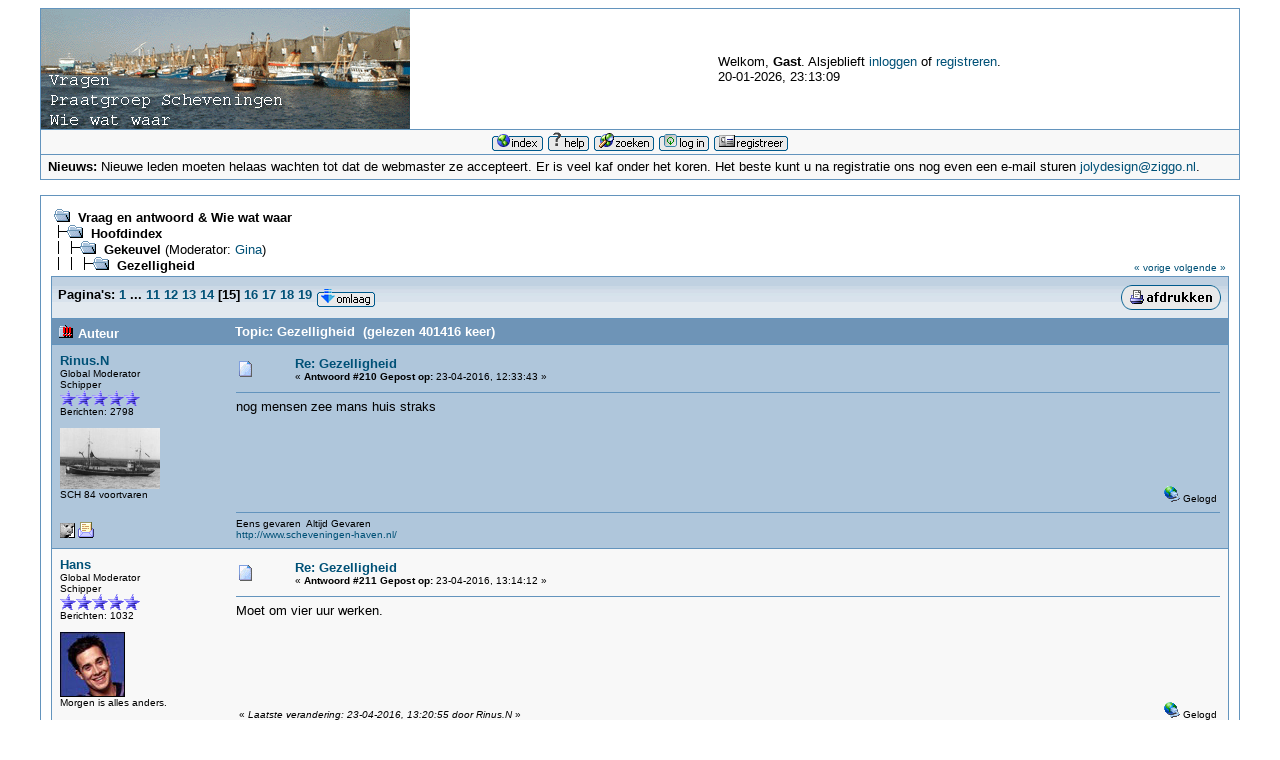

--- FILE ---
content_type: text/html; charset=ISO-8859-1
request_url: https://www.scheveningen-haven.nl/yabbse/index.php?topic=2896.msg137305
body_size: 7213
content:
<!DOCTYPE html PUBLIC "-//W3C//DTD XHTML 1.0 Transitional//EN" "http://www.w3.org/TR/xhtml1/DTD/xhtml1-transitional.dtd">
<html xmlns="http://www.w3.org/1999/xhtml"><head>
	<meta http-equiv="Content-Type" content="text/html; charset=ISO-8859-1" />
	<meta name="description" content="Gezelligheid" />
	<meta name="robots" content="noindex" />
	<meta name="keywords" content="PHP, MySQL, bulletin, board, free, open, source, smf, simple, machines, forum" />
	<script language="JavaScript" type="text/javascript" src="https://www.scheveningen-haven.nl/yabbse/Themes/default/script.js?fin11"></script>
	<script language="JavaScript" type="text/javascript"><!-- // --><![CDATA[
		var smf_theme_url = "https://www.scheveningen-haven.nl/yabbse/Themes/classic";
		var smf_images_url = "https://www.scheveningen-haven.nl/yabbse/Themes/classic/images";
		var smf_scripturl = "https://www.scheveningen-haven.nl/yabbse/index.php?PHPSESSID=9i1l6eaehg2tlhkpm4clbgnkf3&amp;";
		var smf_iso_case_folding = false;
		var smf_charset = "ISO-8859-1";
	// ]]></script>
	<title>Gezelligheid</title>
	<link rel="stylesheet" type="text/css" href="https://www.scheveningen-haven.nl/yabbse/Themes/classic/style.css?fin11" />
	<link rel="stylesheet" type="text/css" href="https://www.scheveningen-haven.nl/yabbse/Themes/default/print.css?fin11" media="print" />
	<link rel="help" href="https://www.scheveningen-haven.nl/yabbse/index.php?PHPSESSID=9i1l6eaehg2tlhkpm4clbgnkf3&amp;action=help" target="_blank" />
	<link rel="search" href="https://www.scheveningen-haven.nl/yabbse/index.php?PHPSESSID=9i1l6eaehg2tlhkpm4clbgnkf3&amp;action=search" />
	<link rel="contents" href="https://www.scheveningen-haven.nl/yabbse/index.php?PHPSESSID=9i1l6eaehg2tlhkpm4clbgnkf3&amp;" />
	<link rel="alternate" type="application/rss+xml" title="Vraag en antwoord & Wie wat waar - RSS" href="https://www.scheveningen-haven.nl/yabbse/index.php?PHPSESSID=9i1l6eaehg2tlhkpm4clbgnkf3&amp;type=rss;action=.xml" />
	<link rel="prev" href="https://www.scheveningen-haven.nl/yabbse/index.php?PHPSESSID=9i1l6eaehg2tlhkpm4clbgnkf3&amp;topic=2896.0;prev_next=prev" />
	<link rel="next" href="https://www.scheveningen-haven.nl/yabbse/index.php?PHPSESSID=9i1l6eaehg2tlhkpm4clbgnkf3&amp;topic=2896.0;prev_next=next" />
	<link rel="index" href="https://www.scheveningen-haven.nl/yabbse/index.php?PHPSESSID=9i1l6eaehg2tlhkpm4clbgnkf3&amp;board=31.0" />
</head>
<body>
	<table cellspacing="0" cellpadding="0" border="0" align="center" width="95%" class="tborder">
		<tr style="background-color: #ffffff;">
			<td valign="middle" align="left"><img src="https://www.scheveningen-haven.nl/yabbse/Themes/classic/images/smflogo.gif" alt="" /></td>
			<td valign="middle">
				Welkom, <b>Gast</b>. Alsjeblieft <a href="https://www.scheveningen-haven.nl/yabbse/index.php?PHPSESSID=9i1l6eaehg2tlhkpm4clbgnkf3&amp;action=login">inloggen</a> of <a href="https://www.scheveningen-haven.nl/yabbse/index.php?PHPSESSID=9i1l6eaehg2tlhkpm4clbgnkf3&amp;action=register">registreren</a>.
				<br />20-01-2026, 23:13:09
			</td>
		</tr>
		<tr class="windowbg2">
			<td colspan="2" valign="middle" align="center" class="tborder" style="border-width: 1px 0 0 0; font-size: smaller;">
				<a href="https://www.scheveningen-haven.nl/yabbse/index.php?PHPSESSID=9i1l6eaehg2tlhkpm4clbgnkf3&amp;"><img src="https://www.scheveningen-haven.nl/yabbse/Themes/classic/images/dutch/home.gif" alt="Startpagina" border="0" /></a> 
				<a href="https://www.scheveningen-haven.nl/yabbse/index.php?PHPSESSID=9i1l6eaehg2tlhkpm4clbgnkf3&amp;action=help"><img src="https://www.scheveningen-haven.nl/yabbse/Themes/classic/images/dutch/help.gif" alt="Help" border="0" /></a> 
				<a href="https://www.scheveningen-haven.nl/yabbse/index.php?PHPSESSID=9i1l6eaehg2tlhkpm4clbgnkf3&amp;action=search"><img src="https://www.scheveningen-haven.nl/yabbse/Themes/classic/images/dutch/search.gif" alt="Zoek" border="0" /></a> 
				<a href="https://www.scheveningen-haven.nl/yabbse/index.php?PHPSESSID=9i1l6eaehg2tlhkpm4clbgnkf3&amp;action=login"><img src="https://www.scheveningen-haven.nl/yabbse/Themes/classic/images/dutch/login.gif" alt="Inloggen" border="0" /></a> 
				<a href="https://www.scheveningen-haven.nl/yabbse/index.php?PHPSESSID=9i1l6eaehg2tlhkpm4clbgnkf3&amp;action=register"><img src="https://www.scheveningen-haven.nl/yabbse/Themes/classic/images/dutch/register.gif" alt="Registreren" border="0" /></a>
			</td>
		</tr>
		<tr class="windowbg2">
			<td colspan="2" height="24" class="tborder" style="border-width: 1px 0 0 0; padding-left: 1ex;">
				<b>Nieuws:</b> Nieuwe leden moeten helaas wachten tot dat de webmaster ze accepteert. Er is veel kaf onder het koren. Het beste kunt u na registratie ons nog even een e-mail sturen <a href="mailto:jolydesign@ziggo.nl">jolydesign@ziggo.nl</a>.
			</td>
		</tr>
	</table>

	<br />
	<table cellspacing="0" cellpadding="10" border="0" align="center" width="95%" class="tborder">
		<tr><td valign="top" style="background-color: #ffffff;">
<a name="top"></a>
<a name="msg137294"></a>
<table width="100%" cellpadding="3" cellspacing="0">
	<tr>
		<td valign="bottom"><span class="nav"><img src="https://www.scheveningen-haven.nl/yabbse/Themes/classic/images/icons/folder_open.gif" alt="+" border="0" />&nbsp; <b><a href="https://www.scheveningen-haven.nl/yabbse/index.php?PHPSESSID=9i1l6eaehg2tlhkpm4clbgnkf3&amp;" class="nav">Vraag en antwoord & Wie wat waar</a></b><br /><img src="https://www.scheveningen-haven.nl/yabbse/Themes/classic/images/icons/linktree_side.gif" alt="|-" border="0" /><img src="https://www.scheveningen-haven.nl/yabbse/Themes/classic/images/icons/folder_open.gif" alt="+" border="0" />&nbsp; <b><a href="https://www.scheveningen-haven.nl/yabbse/index.php?PHPSESSID=9i1l6eaehg2tlhkpm4clbgnkf3&amp;#1" class="nav">Hoofdindex</a></b><br /><img src="https://www.scheveningen-haven.nl/yabbse/Themes/classic/images/icons/linktree_main.gif" alt="| " border="0" /><img src="https://www.scheveningen-haven.nl/yabbse/Themes/classic/images/icons/linktree_side.gif" alt="|-" border="0" /><img src="https://www.scheveningen-haven.nl/yabbse/Themes/classic/images/icons/folder_open.gif" alt="+" border="0" />&nbsp; <b><a href="https://www.scheveningen-haven.nl/yabbse/index.php?PHPSESSID=9i1l6eaehg2tlhkpm4clbgnkf3&amp;board=31.0" class="nav">Gekeuvel</a></b> (Moderator: <a href="https://www.scheveningen-haven.nl/yabbse/index.php?PHPSESSID=9i1l6eaehg2tlhkpm4clbgnkf3&amp;action=profile;u=183" title="Board-moderator">Gina</a>)<br /><img src="https://www.scheveningen-haven.nl/yabbse/Themes/classic/images/icons/linktree_main.gif" alt="| " border="0" /><img src="https://www.scheveningen-haven.nl/yabbse/Themes/classic/images/icons/linktree_main.gif" alt="| " border="0" /><img src="https://www.scheveningen-haven.nl/yabbse/Themes/classic/images/icons/linktree_side.gif" alt="|-" border="0" /><img src="https://www.scheveningen-haven.nl/yabbse/Themes/classic/images/icons/folder_open.gif" alt="+" border="0" />&nbsp; <b><a href="https://www.scheveningen-haven.nl/yabbse/index.php?PHPSESSID=9i1l6eaehg2tlhkpm4clbgnkf3&amp;topic=2896.0" class="nav">Gezelligheid</a></b></span></td>
		<td valign="bottom" align="right" class="smalltext">
			<span class="nav"><a href="https://www.scheveningen-haven.nl/yabbse/index.php?PHPSESSID=9i1l6eaehg2tlhkpm4clbgnkf3&amp;topic=2896.0;prev_next=prev#new">&laquo; vorige</a> <a href="https://www.scheveningen-haven.nl/yabbse/index.php?PHPSESSID=9i1l6eaehg2tlhkpm4clbgnkf3&amp;topic=2896.0;prev_next=next#new">volgende &raquo;</a></span>
		</td>
	</tr>
</table>
<table width="100%" cellpadding="3" cellspacing="0" border="0" class="tborder" style="border-bottom: 0;">
	<tr>
		<td align="left" class="catbg" width="100%" height="35">
			<table cellpadding="3" cellspacing="0" width="100%">
				<tr>
					<td>
						<b>Pagina's:</b> <a class="navPages" href="https://www.scheveningen-haven.nl/yabbse/index.php?PHPSESSID=9i1l6eaehg2tlhkpm4clbgnkf3&amp;topic=2896.0">1</a> <b> ... </b><a class="navPages" href="https://www.scheveningen-haven.nl/yabbse/index.php?PHPSESSID=9i1l6eaehg2tlhkpm4clbgnkf3&amp;topic=2896.150">11</a> <a class="navPages" href="https://www.scheveningen-haven.nl/yabbse/index.php?PHPSESSID=9i1l6eaehg2tlhkpm4clbgnkf3&amp;topic=2896.165">12</a> <a class="navPages" href="https://www.scheveningen-haven.nl/yabbse/index.php?PHPSESSID=9i1l6eaehg2tlhkpm4clbgnkf3&amp;topic=2896.180">13</a> <a class="navPages" href="https://www.scheveningen-haven.nl/yabbse/index.php?PHPSESSID=9i1l6eaehg2tlhkpm4clbgnkf3&amp;topic=2896.195">14</a> [<b>15</b>] <a class="navPages" href="https://www.scheveningen-haven.nl/yabbse/index.php?PHPSESSID=9i1l6eaehg2tlhkpm4clbgnkf3&amp;topic=2896.225">16</a> <a class="navPages" href="https://www.scheveningen-haven.nl/yabbse/index.php?PHPSESSID=9i1l6eaehg2tlhkpm4clbgnkf3&amp;topic=2896.240">17</a> <a class="navPages" href="https://www.scheveningen-haven.nl/yabbse/index.php?PHPSESSID=9i1l6eaehg2tlhkpm4clbgnkf3&amp;topic=2896.255">18</a> <a class="navPages" href="https://www.scheveningen-haven.nl/yabbse/index.php?PHPSESSID=9i1l6eaehg2tlhkpm4clbgnkf3&amp;topic=2896.270">19</a>  <a href="#bot"><img src="https://www.scheveningen-haven.nl/yabbse/Themes/classic/images/dutch/go_down.gif" alt="Omlaag" border="0" align="top" /></a>
					</td>
					<td align="right" style="font-size: smaller;"><a href="https://www.scheveningen-haven.nl/yabbse/index.php?PHPSESSID=9i1l6eaehg2tlhkpm4clbgnkf3&amp;action=printpage;topic=2896.0" target="_blank"><img src="https://www.scheveningen-haven.nl/yabbse/Themes/classic/images/dutch/print.gif" alt="Print" border="0" /></a></td>
				</tr>
			</table>
		</td>
	</tr>
</table>
<table cellpadding="3" cellspacing="0" border="0" width="100%" align="center" class="tborder" style="border-bottom: 0;">
	<tr class="titlebg">
		<td valign="middle" align="left" width="15%" style="padding-left: 6px;">
			<img src="https://www.scheveningen-haven.nl/yabbse/Themes/classic/images/topic/veryhot_post.gif" alt="" />
			Auteur
		</td>
		<td valign="middle" align="left" width="85%" style="padding-left: 6px;" id="top_subject">
			Topic: Gezelligheid &nbsp;(gelezen 401416 keer)
		</td>
	</tr>
</table>
<form action="https://www.scheveningen-haven.nl/yabbse/index.php?PHPSESSID=9i1l6eaehg2tlhkpm4clbgnkf3&amp;action=quickmod2;topic=2896.210" method="post" accept-charset="ISO-8859-1" name="quickModForm" id="quickModForm" style="margin: 0;" onsubmit="return in_edit_mode == 1 ? modify_save('28b96f8015dc59e317ad56e2c4180ac2') : confirm('Weet je zeker dat je dit wilt doen?');">
<table cellpadding="0" cellspacing="0" border="0" width="100%" class="bordercolor">
	<tr><td style="padding: 1px 1px 0 1px;">
		<table cellpadding="3" cellspacing="0" border="0" width="100%">
			<tr><td class="windowbg">
				<table width="100%" cellpadding="5" cellspacing="0">
					<tr>
						<td valign="top" width="15%" rowspan="2">
							<b><a href="https://www.scheveningen-haven.nl/yabbse/index.php?PHPSESSID=9i1l6eaehg2tlhkpm4clbgnkf3&amp;action=profile;u=3" title="Bekijk profiel van Rinus.N">Rinus.N</a></b><br />
							<span class="smalltext">
								Global Moderator<br />
								Schipper<br />
								<img src="https://www.scheveningen-haven.nl/yabbse/Themes/classic/images/stargmod.gif" alt="*" border="0" /><img src="https://www.scheveningen-haven.nl/yabbse/Themes/classic/images/stargmod.gif" alt="*" border="0" /><img src="https://www.scheveningen-haven.nl/yabbse/Themes/classic/images/stargmod.gif" alt="*" border="0" /><img src="https://www.scheveningen-haven.nl/yabbse/Themes/classic/images/stargmod.gif" alt="*" border="0" /><img src="https://www.scheveningen-haven.nl/yabbse/Themes/classic/images/stargmod.gif" alt="*" border="0" /><br />
								Berichten: 2798<br />
								<br />
								<img src="https://www.scheveningen-haven.nl/yabbse/index.php?PHPSESSID=9i1l6eaehg2tlhkpm4clbgnkf3&amp;action=dlattach;attach=1498;type=avatar" alt="" class="avatar" border="0" /><br />
								SCH 84 voortvaren<br />
								<br />
								
								
								
								<br />
								<a href="https://www.scheveningen-haven.nl/yabbse/index.php?PHPSESSID=9i1l6eaehg2tlhkpm4clbgnkf3&amp;action=profile;u=3"><img src="https://www.scheveningen-haven.nl/yabbse/Themes/classic/images/icons/profile_sm.gif" alt="Bekijk profiel" title="Bekijk profiel" border="0" /></a>
								<a href="mailto:marinusnutbeij@ziggo.nl"><img src="https://www.scheveningen-haven.nl/yabbse/Themes/classic/images/email_sm.gif" alt="E-mail" title="E-mail" border="0" /></a>
							</span>
						</td>
						<td valign="top" width="85%" height="100%">
							<table width="100%" border="0"><tr>
								<td align="left" valign="middle"><a href="https://www.scheveningen-haven.nl/yabbse/index.php?PHPSESSID=9i1l6eaehg2tlhkpm4clbgnkf3&amp;topic=2896.msg137294#msg137294"><img src="https://www.scheveningen-haven.nl/yabbse/Themes/classic/images/post/xx.gif" alt="" border="0" /></a></td>
								<td align="left" valign="middle">
									<div style="font-weight: bold;" id="subject_137294">
										<a href="https://www.scheveningen-haven.nl/yabbse/index.php?PHPSESSID=9i1l6eaehg2tlhkpm4clbgnkf3&amp;topic=2896.msg137294#msg137294">Re: Gezelligheid</a>
									</div>
									<span class="smalltext">&#171; <b>Antwoord #210 Gepost op:</b> 23-04-2016, 12:33:43 &#187;</span></td>
								<td align="right" valign="bottom" height="20" nowrap="nowrap" style="font-size: smaller;">
								</td>
							</tr></table>
							<hr width="100%" size="1" class="hrcolor" />
							<div class="post">nog mensen zee mans huis straks</div>
						</td>
					</tr>
					<tr>
						<td valign="bottom" class="smalltext">
							<table width="100%" border="0"><tr>
								<td align="left" colspan="2" class="smalltext">
								</td>
							</tr><tr>
								<td align="left" valign="bottom" class="smalltext" id="modified_137294">
								</td>
								<td align="right" valign="bottom" class="smalltext">
									<img src="https://www.scheveningen-haven.nl/yabbse/Themes/classic/images/ip.gif" alt="" border="0" />
									Gelogd
								</td>
							</tr></table>
							<hr width="100%" size="1" class="hrcolor" />
							<div class="signature">Eens gevaren&nbsp; Altijd Gevaren<br /><a href="http://www.scheveningen-haven.nl/" target="_blank">http://www.scheveningen-haven.nl/</a></div>
						</td>
					</tr>
				</table>
			</td></tr>
		</table>
	</td></tr>
	<tr><td style="padding: 1px 1px 0 1px;">
		<a name="msg137295"></a>
		<table cellpadding="3" cellspacing="0" border="0" width="100%">
			<tr><td class="windowbg2">
				<table width="100%" cellpadding="5" cellspacing="0">
					<tr>
						<td valign="top" width="15%" rowspan="2">
							<b><a href="https://www.scheveningen-haven.nl/yabbse/index.php?PHPSESSID=9i1l6eaehg2tlhkpm4clbgnkf3&amp;action=profile;u=750" title="Bekijk profiel van Hans">Hans</a></b><br />
							<span class="smalltext">
								Global Moderator<br />
								Schipper<br />
								<img src="https://www.scheveningen-haven.nl/yabbse/Themes/classic/images/stargmod.gif" alt="*" border="0" /><img src="https://www.scheveningen-haven.nl/yabbse/Themes/classic/images/stargmod.gif" alt="*" border="0" /><img src="https://www.scheveningen-haven.nl/yabbse/Themes/classic/images/stargmod.gif" alt="*" border="0" /><img src="https://www.scheveningen-haven.nl/yabbse/Themes/classic/images/stargmod.gif" alt="*" border="0" /><img src="https://www.scheveningen-haven.nl/yabbse/Themes/classic/images/stargmod.gif" alt="*" border="0" /><br />
								Berichten: 1032<br />
								<br />
								<img src="https://www.scheveningen-haven.nl/yabbse/YaBBImages/avatars/freddie_prinze_jr.jpg" alt="" class="avatar" border="0" /><br />
								Morgen is alles anders.<br />
								<br />
								
								
								
								<br />
								<a href="https://www.scheveningen-haven.nl/yabbse/index.php?PHPSESSID=9i1l6eaehg2tlhkpm4clbgnkf3&amp;action=profile;u=750"><img src="https://www.scheveningen-haven.nl/yabbse/Themes/classic/images/icons/profile_sm.gif" alt="Bekijk profiel" title="Bekijk profiel" border="0" /></a>
							</span>
						</td>
						<td valign="top" width="85%" height="100%">
							<table width="100%" border="0"><tr>
								<td align="left" valign="middle"><a href="https://www.scheveningen-haven.nl/yabbse/index.php?PHPSESSID=9i1l6eaehg2tlhkpm4clbgnkf3&amp;topic=2896.msg137295#msg137295"><img src="https://www.scheveningen-haven.nl/yabbse/Themes/classic/images/post/xx.gif" alt="" border="0" /></a></td>
								<td align="left" valign="middle">
									<div style="font-weight: bold;" id="subject_137295">
										<a href="https://www.scheveningen-haven.nl/yabbse/index.php?PHPSESSID=9i1l6eaehg2tlhkpm4clbgnkf3&amp;topic=2896.msg137295#msg137295">Re: Gezelligheid</a>
									</div>
									<span class="smalltext">&#171; <b>Antwoord #211 Gepost op:</b> 23-04-2016, 13:14:12 &#187;</span></td>
								<td align="right" valign="bottom" height="20" nowrap="nowrap" style="font-size: smaller;">
								</td>
							</tr></table>
							<hr width="100%" size="1" class="hrcolor" />
							<div class="post">Moet om vier uur werken.</div>
						</td>
					</tr>
					<tr>
						<td valign="bottom" class="smalltext">
							<table width="100%" border="0"><tr>
								<td align="left" colspan="2" class="smalltext">
								</td>
							</tr><tr>
								<td align="left" valign="bottom" class="smalltext" id="modified_137295">
									&#171; <i>Laatste verandering: 23-04-2016, 13:20:55 door Rinus.N</i> &#187;
								</td>
								<td align="right" valign="bottom" class="smalltext">
									<img src="https://www.scheveningen-haven.nl/yabbse/Themes/classic/images/ip.gif" alt="" border="0" />
									Gelogd
								</td>
							</tr></table>
							<hr width="100%" size="1" class="hrcolor" />
							<div class="signature"><a href="http://www.snuffelbeurs.nl" target="_blank">www.snuffelbeurs.nl</a> is helemaal te gek</div>
						</td>
					</tr>
				</table>
			</td></tr>
		</table>
	</td></tr>
	<tr><td style="padding: 1px 1px 0 1px;">
		<a name="msg137297"></a>
		<table cellpadding="3" cellspacing="0" border="0" width="100%">
			<tr><td class="windowbg">
				<table width="100%" cellpadding="5" cellspacing="0">
					<tr>
						<td valign="top" width="15%" rowspan="2">
							<b><a href="https://www.scheveningen-haven.nl/yabbse/index.php?PHPSESSID=9i1l6eaehg2tlhkpm4clbgnkf3&amp;action=profile;u=3" title="Bekijk profiel van Rinus.N">Rinus.N</a></b><br />
							<span class="smalltext">
								Global Moderator<br />
								Schipper<br />
								<img src="https://www.scheveningen-haven.nl/yabbse/Themes/classic/images/stargmod.gif" alt="*" border="0" /><img src="https://www.scheveningen-haven.nl/yabbse/Themes/classic/images/stargmod.gif" alt="*" border="0" /><img src="https://www.scheveningen-haven.nl/yabbse/Themes/classic/images/stargmod.gif" alt="*" border="0" /><img src="https://www.scheveningen-haven.nl/yabbse/Themes/classic/images/stargmod.gif" alt="*" border="0" /><img src="https://www.scheveningen-haven.nl/yabbse/Themes/classic/images/stargmod.gif" alt="*" border="0" /><br />
								Berichten: 2798<br />
								<br />
								<img src="https://www.scheveningen-haven.nl/yabbse/index.php?PHPSESSID=9i1l6eaehg2tlhkpm4clbgnkf3&amp;action=dlattach;attach=1498;type=avatar" alt="" class="avatar" border="0" /><br />
								SCH 84 voortvaren<br />
								<br />
								
								
								
								<br />
								<a href="https://www.scheveningen-haven.nl/yabbse/index.php?PHPSESSID=9i1l6eaehg2tlhkpm4clbgnkf3&amp;action=profile;u=3"><img src="https://www.scheveningen-haven.nl/yabbse/Themes/classic/images/icons/profile_sm.gif" alt="Bekijk profiel" title="Bekijk profiel" border="0" /></a>
								<a href="mailto:marinusnutbeij@ziggo.nl"><img src="https://www.scheveningen-haven.nl/yabbse/Themes/classic/images/email_sm.gif" alt="E-mail" title="E-mail" border="0" /></a>
							</span>
						</td>
						<td valign="top" width="85%" height="100%">
							<table width="100%" border="0"><tr>
								<td align="left" valign="middle"><a href="https://www.scheveningen-haven.nl/yabbse/index.php?PHPSESSID=9i1l6eaehg2tlhkpm4clbgnkf3&amp;topic=2896.msg137297#msg137297"><img src="https://www.scheveningen-haven.nl/yabbse/Themes/classic/images/post/xx.gif" alt="" border="0" /></a></td>
								<td align="left" valign="middle">
									<div style="font-weight: bold;" id="subject_137297">
										<a href="https://www.scheveningen-haven.nl/yabbse/index.php?PHPSESSID=9i1l6eaehg2tlhkpm4clbgnkf3&amp;topic=2896.msg137297#msg137297">Re: Gezelligheid</a>
									</div>
									<span class="smalltext">&#171; <b>Antwoord #212 Gepost op:</b> 23-04-2016, 13:21:46 &#187;</span></td>
								<td align="right" valign="bottom" height="20" nowrap="nowrap" style="font-size: smaller;">
								</td>
							</tr></table>
							<hr width="100%" size="1" class="hrcolor" />
							<div class="post">pechvogel ben je toch</div>
						</td>
					</tr>
					<tr>
						<td valign="bottom" class="smalltext">
							<table width="100%" border="0"><tr>
								<td align="left" colspan="2" class="smalltext">
								</td>
							</tr><tr>
								<td align="left" valign="bottom" class="smalltext" id="modified_137297">
								</td>
								<td align="right" valign="bottom" class="smalltext">
									<img src="https://www.scheveningen-haven.nl/yabbse/Themes/classic/images/ip.gif" alt="" border="0" />
									Gelogd
								</td>
							</tr></table>
							<hr width="100%" size="1" class="hrcolor" />
							<div class="signature">Eens gevaren&nbsp; Altijd Gevaren<br /><a href="http://www.scheveningen-haven.nl/" target="_blank">http://www.scheveningen-haven.nl/</a></div>
						</td>
					</tr>
				</table>
			</td></tr>
		</table>
	</td></tr>
	<tr><td style="padding: 1px 1px 0 1px;">
		<a name="msg137301"></a>
		<table cellpadding="3" cellspacing="0" border="0" width="100%">
			<tr><td class="windowbg2">
				<table width="100%" cellpadding="5" cellspacing="0">
					<tr>
						<td valign="top" width="15%" rowspan="2">
							<b><a href="https://www.scheveningen-haven.nl/yabbse/index.php?PHPSESSID=9i1l6eaehg2tlhkpm4clbgnkf3&amp;action=profile;u=12" title="Bekijk profiel van zier">zier</a></b><br />
							<span class="smalltext">
								Schipper<br />
								<img src="https://www.scheveningen-haven.nl/yabbse/Themes/classic/images/star.gif" alt="*" border="0" /><img src="https://www.scheveningen-haven.nl/yabbse/Themes/classic/images/star.gif" alt="*" border="0" /><img src="https://www.scheveningen-haven.nl/yabbse/Themes/classic/images/star.gif" alt="*" border="0" /><img src="https://www.scheveningen-haven.nl/yabbse/Themes/classic/images/star.gif" alt="*" border="0" /><img src="https://www.scheveningen-haven.nl/yabbse/Themes/classic/images/star.gif" alt="*" border="0" /><br />
								Berichten: 3620<br />
								<br />
								<img src="https://www.scheveningen-haven.nl/yabbse/index.php?PHPSESSID=9i1l6eaehg2tlhkpm4clbgnkf3&amp;action=dlattach;attach=5514;type=avatar" alt="" class="avatar" border="0" /><br />
								wie de mens leerd kenne, leerd de dieren waardeere<br />
								<br />
								
								
								
								<br />
								<a href="https://www.scheveningen-haven.nl/yabbse/index.php?PHPSESSID=9i1l6eaehg2tlhkpm4clbgnkf3&amp;action=profile;u=12"><img src="https://www.scheveningen-haven.nl/yabbse/Themes/classic/images/icons/profile_sm.gif" alt="Bekijk profiel" title="Bekijk profiel" border="0" /></a>
							</span>
						</td>
						<td valign="top" width="85%" height="100%">
							<table width="100%" border="0"><tr>
								<td align="left" valign="middle"><a href="https://www.scheveningen-haven.nl/yabbse/index.php?PHPSESSID=9i1l6eaehg2tlhkpm4clbgnkf3&amp;topic=2896.msg137301#msg137301"><img src="https://www.scheveningen-haven.nl/yabbse/Themes/classic/images/post/xx.gif" alt="" border="0" /></a></td>
								<td align="left" valign="middle">
									<div style="font-weight: bold;" id="subject_137301">
										<a href="https://www.scheveningen-haven.nl/yabbse/index.php?PHPSESSID=9i1l6eaehg2tlhkpm4clbgnkf3&amp;topic=2896.msg137301#msg137301">Re: Gezelligheid</a>
									</div>
									<span class="smalltext">&#171; <b>Antwoord #213 Gepost op:</b> 23-04-2016, 13:36:17 &#187;</span></td>
								<td align="right" valign="bottom" height="20" nowrap="nowrap" style="font-size: smaller;">
								</td>
							</tr></table>
							<hr width="100%" size="1" class="hrcolor" />
							<div class="post">Werken wat is dat ??.</div>
						</td>
					</tr>
					<tr>
						<td valign="bottom" class="smalltext">
							<table width="100%" border="0"><tr>
								<td align="left" colspan="2" class="smalltext">
								</td>
							</tr><tr>
								<td align="left" valign="bottom" class="smalltext" id="modified_137301">
								</td>
								<td align="right" valign="bottom" class="smalltext">
									<img src="https://www.scheveningen-haven.nl/yabbse/Themes/classic/images/ip.gif" alt="" border="0" />
									Gelogd
								</td>
							</tr></table>
						</td>
					</tr>
				</table>
			</td></tr>
		</table>
	</td></tr>
	<tr><td style="padding: 1px 1px 0 1px;">
		<a name="msg137305"></a><a name="new"></a>
		<table cellpadding="3" cellspacing="0" border="0" width="100%">
			<tr><td class="windowbg">
				<table width="100%" cellpadding="5" cellspacing="0">
					<tr>
						<td valign="top" width="15%" rowspan="2">
							<b><a href="https://www.scheveningen-haven.nl/yabbse/index.php?PHPSESSID=9i1l6eaehg2tlhkpm4clbgnkf3&amp;action=profile;u=750" title="Bekijk profiel van Hans">Hans</a></b><br />
							<span class="smalltext">
								Global Moderator<br />
								Schipper<br />
								<img src="https://www.scheveningen-haven.nl/yabbse/Themes/classic/images/stargmod.gif" alt="*" border="0" /><img src="https://www.scheveningen-haven.nl/yabbse/Themes/classic/images/stargmod.gif" alt="*" border="0" /><img src="https://www.scheveningen-haven.nl/yabbse/Themes/classic/images/stargmod.gif" alt="*" border="0" /><img src="https://www.scheveningen-haven.nl/yabbse/Themes/classic/images/stargmod.gif" alt="*" border="0" /><img src="https://www.scheveningen-haven.nl/yabbse/Themes/classic/images/stargmod.gif" alt="*" border="0" /><br />
								Berichten: 1032<br />
								<br />
								<img src="https://www.scheveningen-haven.nl/yabbse/YaBBImages/avatars/freddie_prinze_jr.jpg" alt="" class="avatar" border="0" /><br />
								Morgen is alles anders.<br />
								<br />
								
								
								
								<br />
								<a href="https://www.scheveningen-haven.nl/yabbse/index.php?PHPSESSID=9i1l6eaehg2tlhkpm4clbgnkf3&amp;action=profile;u=750"><img src="https://www.scheveningen-haven.nl/yabbse/Themes/classic/images/icons/profile_sm.gif" alt="Bekijk profiel" title="Bekijk profiel" border="0" /></a>
							</span>
						</td>
						<td valign="top" width="85%" height="100%">
							<table width="100%" border="0"><tr>
								<td align="left" valign="middle"><a href="https://www.scheveningen-haven.nl/yabbse/index.php?PHPSESSID=9i1l6eaehg2tlhkpm4clbgnkf3&amp;topic=2896.msg137305#msg137305"><img src="https://www.scheveningen-haven.nl/yabbse/Themes/classic/images/post/xx.gif" alt="" border="0" /></a></td>
								<td align="left" valign="middle">
									<div style="font-weight: bold;" id="subject_137305">
										<a href="https://www.scheveningen-haven.nl/yabbse/index.php?PHPSESSID=9i1l6eaehg2tlhkpm4clbgnkf3&amp;topic=2896.msg137305#msg137305">Re: Gezelligheid</a>
									</div>
									<span class="smalltext">&#171; <b>Antwoord #214 Gepost op:</b> 23-04-2016, 15:06:33 &#187;</span></td>
								<td align="right" valign="bottom" height="20" nowrap="nowrap" style="font-size: smaller;">
								</td>
							</tr></table>
							<hr width="100%" size="1" class="hrcolor" />
							<div class="post">&nbsp;<img src="https://www.scheveningen-haven.nl/yabbse/Smileys/default/grin.gif" alt="Grin" border="0" /> <img src="https://www.scheveningen-haven.nl/yabbse/Smileys/default/grin.gif" alt="Grin" border="0" /> <img src="https://www.scheveningen-haven.nl/yabbse/Smileys/default/grin.gif" alt="Grin" border="0" /><br />Boterhammetje mee en gaan <img src="https://www.scheveningen-haven.nl/yabbse/Smileys/default/grin.gif" alt="Grin" border="0" /></div>
						</td>
					</tr>
					<tr>
						<td valign="bottom" class="smalltext">
							<table width="100%" border="0"><tr>
								<td align="left" colspan="2" class="smalltext">
								</td>
							</tr><tr>
								<td align="left" valign="bottom" class="smalltext" id="modified_137305">
								</td>
								<td align="right" valign="bottom" class="smalltext">
									<img src="https://www.scheveningen-haven.nl/yabbse/Themes/classic/images/ip.gif" alt="" border="0" />
									Gelogd
								</td>
							</tr></table>
							<hr width="100%" size="1" class="hrcolor" />
							<div class="signature"><a href="http://www.snuffelbeurs.nl" target="_blank">www.snuffelbeurs.nl</a> is helemaal te gek</div>
						</td>
					</tr>
				</table>
			</td></tr>
		</table>
	</td></tr>
	<tr><td style="padding: 1px 1px 0 1px;">
		<a name="msg137381"></a>
		<table cellpadding="3" cellspacing="0" border="0" width="100%">
			<tr><td class="windowbg2">
				<table width="100%" cellpadding="5" cellspacing="0">
					<tr>
						<td valign="top" width="15%" rowspan="2">
							<b><a href="https://www.scheveningen-haven.nl/yabbse/index.php?PHPSESSID=9i1l6eaehg2tlhkpm4clbgnkf3&amp;action=profile;u=750" title="Bekijk profiel van Hans">Hans</a></b><br />
							<span class="smalltext">
								Global Moderator<br />
								Schipper<br />
								<img src="https://www.scheveningen-haven.nl/yabbse/Themes/classic/images/stargmod.gif" alt="*" border="0" /><img src="https://www.scheveningen-haven.nl/yabbse/Themes/classic/images/stargmod.gif" alt="*" border="0" /><img src="https://www.scheveningen-haven.nl/yabbse/Themes/classic/images/stargmod.gif" alt="*" border="0" /><img src="https://www.scheveningen-haven.nl/yabbse/Themes/classic/images/stargmod.gif" alt="*" border="0" /><img src="https://www.scheveningen-haven.nl/yabbse/Themes/classic/images/stargmod.gif" alt="*" border="0" /><br />
								Berichten: 1032<br />
								<br />
								<img src="https://www.scheveningen-haven.nl/yabbse/YaBBImages/avatars/freddie_prinze_jr.jpg" alt="" class="avatar" border="0" /><br />
								Morgen is alles anders.<br />
								<br />
								
								
								
								<br />
								<a href="https://www.scheveningen-haven.nl/yabbse/index.php?PHPSESSID=9i1l6eaehg2tlhkpm4clbgnkf3&amp;action=profile;u=750"><img src="https://www.scheveningen-haven.nl/yabbse/Themes/classic/images/icons/profile_sm.gif" alt="Bekijk profiel" title="Bekijk profiel" border="0" /></a>
							</span>
						</td>
						<td valign="top" width="85%" height="100%">
							<table width="100%" border="0"><tr>
								<td align="left" valign="middle"><a href="https://www.scheveningen-haven.nl/yabbse/index.php?PHPSESSID=9i1l6eaehg2tlhkpm4clbgnkf3&amp;topic=2896.msg137381#msg137381"><img src="https://www.scheveningen-haven.nl/yabbse/Themes/classic/images/post/xx.gif" alt="" border="0" /></a></td>
								<td align="left" valign="middle">
									<div style="font-weight: bold;" id="subject_137381">
										<a href="https://www.scheveningen-haven.nl/yabbse/index.php?PHPSESSID=9i1l6eaehg2tlhkpm4clbgnkf3&amp;topic=2896.msg137381#msg137381">Re: Gezelligheid</a>
									</div>
									<span class="smalltext">&#171; <b>Antwoord #215 Gepost op:</b> 03-05-2016, 22:32:42 &#187;</span></td>
								<td align="right" valign="bottom" height="20" nowrap="nowrap" style="font-size: smaller;">
								</td>
							</tr></table>
							<hr width="100%" size="1" class="hrcolor" />
							<div class="post">Goede dag panden,<br /><br />Er is een datum geprikt om even bij elkaar te komen en dat is op vrijdag 27 mei vanaf een uur of drie bij het ZMH<br /><br />U bent van harte welkom.<br /><br /></div>
						</td>
					</tr>
					<tr>
						<td valign="bottom" class="smalltext">
							<table width="100%" border="0"><tr>
								<td align="left" colspan="2" class="smalltext">
								</td>
							</tr><tr>
								<td align="left" valign="bottom" class="smalltext" id="modified_137381">
								</td>
								<td align="right" valign="bottom" class="smalltext">
									<img src="https://www.scheveningen-haven.nl/yabbse/Themes/classic/images/ip.gif" alt="" border="0" />
									Gelogd
								</td>
							</tr></table>
							<hr width="100%" size="1" class="hrcolor" />
							<div class="signature"><a href="http://www.snuffelbeurs.nl" target="_blank">www.snuffelbeurs.nl</a> is helemaal te gek</div>
						</td>
					</tr>
				</table>
			</td></tr>
		</table>
	</td></tr>
	<tr><td style="padding: 1px 1px 0 1px;">
		<a name="msg137411"></a>
		<table cellpadding="3" cellspacing="0" border="0" width="100%">
			<tr><td class="windowbg">
				<table width="100%" cellpadding="5" cellspacing="0">
					<tr>
						<td valign="top" width="15%" rowspan="2">
							<b><a href="https://www.scheveningen-haven.nl/yabbse/index.php?PHPSESSID=9i1l6eaehg2tlhkpm4clbgnkf3&amp;action=profile;u=750" title="Bekijk profiel van Hans">Hans</a></b><br />
							<span class="smalltext">
								Global Moderator<br />
								Schipper<br />
								<img src="https://www.scheveningen-haven.nl/yabbse/Themes/classic/images/stargmod.gif" alt="*" border="0" /><img src="https://www.scheveningen-haven.nl/yabbse/Themes/classic/images/stargmod.gif" alt="*" border="0" /><img src="https://www.scheveningen-haven.nl/yabbse/Themes/classic/images/stargmod.gif" alt="*" border="0" /><img src="https://www.scheveningen-haven.nl/yabbse/Themes/classic/images/stargmod.gif" alt="*" border="0" /><img src="https://www.scheveningen-haven.nl/yabbse/Themes/classic/images/stargmod.gif" alt="*" border="0" /><br />
								Berichten: 1032<br />
								<br />
								<img src="https://www.scheveningen-haven.nl/yabbse/YaBBImages/avatars/freddie_prinze_jr.jpg" alt="" class="avatar" border="0" /><br />
								Morgen is alles anders.<br />
								<br />
								
								
								
								<br />
								<a href="https://www.scheveningen-haven.nl/yabbse/index.php?PHPSESSID=9i1l6eaehg2tlhkpm4clbgnkf3&amp;action=profile;u=750"><img src="https://www.scheveningen-haven.nl/yabbse/Themes/classic/images/icons/profile_sm.gif" alt="Bekijk profiel" title="Bekijk profiel" border="0" /></a>
							</span>
						</td>
						<td valign="top" width="85%" height="100%">
							<table width="100%" border="0"><tr>
								<td align="left" valign="middle"><a href="https://www.scheveningen-haven.nl/yabbse/index.php?PHPSESSID=9i1l6eaehg2tlhkpm4clbgnkf3&amp;topic=2896.msg137411#msg137411"><img src="https://www.scheveningen-haven.nl/yabbse/Themes/classic/images/post/xx.gif" alt="" border="0" /></a></td>
								<td align="left" valign="middle">
									<div style="font-weight: bold;" id="subject_137411">
										<a href="https://www.scheveningen-haven.nl/yabbse/index.php?PHPSESSID=9i1l6eaehg2tlhkpm4clbgnkf3&amp;topic=2896.msg137411#msg137411">Re: Gezelligheid</a>
									</div>
									<span class="smalltext">&#171; <b>Antwoord #216 Gepost op:</b> 08-05-2016, 11:27:11 &#187;</span></td>
								<td align="right" valign="bottom" height="20" nowrap="nowrap" style="font-size: smaller;">
								</td>
							</tr></table>
							<hr width="100%" size="1" class="hrcolor" />
							<div class="post">Wat een lekker weertje, geniet er van</div>
						</td>
					</tr>
					<tr>
						<td valign="bottom" class="smalltext">
							<table width="100%" border="0"><tr>
								<td align="left" colspan="2" class="smalltext">
								</td>
							</tr><tr>
								<td align="left" valign="bottom" class="smalltext" id="modified_137411">
								</td>
								<td align="right" valign="bottom" class="smalltext">
									<img src="https://www.scheveningen-haven.nl/yabbse/Themes/classic/images/ip.gif" alt="" border="0" />
									Gelogd
								</td>
							</tr></table>
							<hr width="100%" size="1" class="hrcolor" />
							<div class="signature"><a href="http://www.snuffelbeurs.nl" target="_blank">www.snuffelbeurs.nl</a> is helemaal te gek</div>
						</td>
					</tr>
				</table>
			</td></tr>
		</table>
	</td></tr>
	<tr><td style="padding: 1px 1px 0 1px;">
		<a name="msg137451"></a>
		<table cellpadding="3" cellspacing="0" border="0" width="100%">
			<tr><td class="windowbg2">
				<table width="100%" cellpadding="5" cellspacing="0">
					<tr>
						<td valign="top" width="15%" rowspan="2">
							<b><a href="https://www.scheveningen-haven.nl/yabbse/index.php?PHPSESSID=9i1l6eaehg2tlhkpm4clbgnkf3&amp;action=profile;u=750" title="Bekijk profiel van Hans">Hans</a></b><br />
							<span class="smalltext">
								Global Moderator<br />
								Schipper<br />
								<img src="https://www.scheveningen-haven.nl/yabbse/Themes/classic/images/stargmod.gif" alt="*" border="0" /><img src="https://www.scheveningen-haven.nl/yabbse/Themes/classic/images/stargmod.gif" alt="*" border="0" /><img src="https://www.scheveningen-haven.nl/yabbse/Themes/classic/images/stargmod.gif" alt="*" border="0" /><img src="https://www.scheveningen-haven.nl/yabbse/Themes/classic/images/stargmod.gif" alt="*" border="0" /><img src="https://www.scheveningen-haven.nl/yabbse/Themes/classic/images/stargmod.gif" alt="*" border="0" /><br />
								Berichten: 1032<br />
								<br />
								<img src="https://www.scheveningen-haven.nl/yabbse/YaBBImages/avatars/freddie_prinze_jr.jpg" alt="" class="avatar" border="0" /><br />
								Morgen is alles anders.<br />
								<br />
								
								
								
								<br />
								<a href="https://www.scheveningen-haven.nl/yabbse/index.php?PHPSESSID=9i1l6eaehg2tlhkpm4clbgnkf3&amp;action=profile;u=750"><img src="https://www.scheveningen-haven.nl/yabbse/Themes/classic/images/icons/profile_sm.gif" alt="Bekijk profiel" title="Bekijk profiel" border="0" /></a>
							</span>
						</td>
						<td valign="top" width="85%" height="100%">
							<table width="100%" border="0"><tr>
								<td align="left" valign="middle"><a href="https://www.scheveningen-haven.nl/yabbse/index.php?PHPSESSID=9i1l6eaehg2tlhkpm4clbgnkf3&amp;topic=2896.msg137451#msg137451"><img src="https://www.scheveningen-haven.nl/yabbse/Themes/classic/images/post/xx.gif" alt="" border="0" /></a></td>
								<td align="left" valign="middle">
									<div style="font-weight: bold;" id="subject_137451">
										<a href="https://www.scheveningen-haven.nl/yabbse/index.php?PHPSESSID=9i1l6eaehg2tlhkpm4clbgnkf3&amp;topic=2896.msg137451#msg137451">Re: Gezelligheid</a>
									</div>
									<span class="smalltext">&#171; <b>Antwoord #217 Gepost op:</b> 13-05-2016, 09:28:52 &#187;</span></td>
								<td align="right" valign="bottom" height="20" nowrap="nowrap" style="font-size: smaller;">
								</td>
							</tr></table>
							<hr width="100%" size="1" class="hrcolor" />
							<div class="post">Gaat in het weekeind iets koeler worden <img src="https://www.scheveningen-haven.nl/yabbse/Smileys/default/sad.gif" alt="Sad" border="0" /></div>
						</td>
					</tr>
					<tr>
						<td valign="bottom" class="smalltext">
							<table width="100%" border="0"><tr>
								<td align="left" colspan="2" class="smalltext">
								</td>
							</tr><tr>
								<td align="left" valign="bottom" class="smalltext" id="modified_137451">
								</td>
								<td align="right" valign="bottom" class="smalltext">
									<img src="https://www.scheveningen-haven.nl/yabbse/Themes/classic/images/ip.gif" alt="" border="0" />
									Gelogd
								</td>
							</tr></table>
							<hr width="100%" size="1" class="hrcolor" />
							<div class="signature"><a href="http://www.snuffelbeurs.nl" target="_blank">www.snuffelbeurs.nl</a> is helemaal te gek</div>
						</td>
					</tr>
				</table>
			</td></tr>
		</table>
	</td></tr>
	<tr><td style="padding: 1px 1px 0 1px;">
		<a name="msg137452"></a>
		<table cellpadding="3" cellspacing="0" border="0" width="100%">
			<tr><td class="windowbg">
				<table width="100%" cellpadding="5" cellspacing="0">
					<tr>
						<td valign="top" width="15%" rowspan="2">
							<b><a href="https://www.scheveningen-haven.nl/yabbse/index.php?PHPSESSID=9i1l6eaehg2tlhkpm4clbgnkf3&amp;action=profile;u=12" title="Bekijk profiel van zier">zier</a></b><br />
							<span class="smalltext">
								Schipper<br />
								<img src="https://www.scheveningen-haven.nl/yabbse/Themes/classic/images/star.gif" alt="*" border="0" /><img src="https://www.scheveningen-haven.nl/yabbse/Themes/classic/images/star.gif" alt="*" border="0" /><img src="https://www.scheveningen-haven.nl/yabbse/Themes/classic/images/star.gif" alt="*" border="0" /><img src="https://www.scheveningen-haven.nl/yabbse/Themes/classic/images/star.gif" alt="*" border="0" /><img src="https://www.scheveningen-haven.nl/yabbse/Themes/classic/images/star.gif" alt="*" border="0" /><br />
								Berichten: 3620<br />
								<br />
								<img src="https://www.scheveningen-haven.nl/yabbse/index.php?PHPSESSID=9i1l6eaehg2tlhkpm4clbgnkf3&amp;action=dlattach;attach=5514;type=avatar" alt="" class="avatar" border="0" /><br />
								wie de mens leerd kenne, leerd de dieren waardeere<br />
								<br />
								
								
								
								<br />
								<a href="https://www.scheveningen-haven.nl/yabbse/index.php?PHPSESSID=9i1l6eaehg2tlhkpm4clbgnkf3&amp;action=profile;u=12"><img src="https://www.scheveningen-haven.nl/yabbse/Themes/classic/images/icons/profile_sm.gif" alt="Bekijk profiel" title="Bekijk profiel" border="0" /></a>
							</span>
						</td>
						<td valign="top" width="85%" height="100%">
							<table width="100%" border="0"><tr>
								<td align="left" valign="middle"><a href="https://www.scheveningen-haven.nl/yabbse/index.php?PHPSESSID=9i1l6eaehg2tlhkpm4clbgnkf3&amp;topic=2896.msg137452#msg137452"><img src="https://www.scheveningen-haven.nl/yabbse/Themes/classic/images/post/xx.gif" alt="" border="0" /></a></td>
								<td align="left" valign="middle">
									<div style="font-weight: bold;" id="subject_137452">
										<a href="https://www.scheveningen-haven.nl/yabbse/index.php?PHPSESSID=9i1l6eaehg2tlhkpm4clbgnkf3&amp;topic=2896.msg137452#msg137452">Re: Gezelligheid</a>
									</div>
									<span class="smalltext">&#171; <b>Antwoord #218 Gepost op:</b> 13-05-2016, 09:58:26 &#187;</span></td>
								<td align="right" valign="bottom" height="20" nowrap="nowrap" style="font-size: smaller;">
								</td>
							</tr></table>
							<hr width="100%" size="1" class="hrcolor" />
							<div class="post">Iets koeler,ik denk je je sneeuwschuiver voor de dag ken halen.</div>
						</td>
					</tr>
					<tr>
						<td valign="bottom" class="smalltext">
							<table width="100%" border="0"><tr>
								<td align="left" colspan="2" class="smalltext">
								</td>
							</tr><tr>
								<td align="left" valign="bottom" class="smalltext" id="modified_137452">
								</td>
								<td align="right" valign="bottom" class="smalltext">
									<img src="https://www.scheveningen-haven.nl/yabbse/Themes/classic/images/ip.gif" alt="" border="0" />
									Gelogd
								</td>
							</tr></table>
						</td>
					</tr>
				</table>
			</td></tr>
		</table>
	</td></tr>
	<tr><td style="padding: 1px 1px 0 1px;">
		<a name="msg137462"></a>
		<table cellpadding="3" cellspacing="0" border="0" width="100%">
			<tr><td class="windowbg2">
				<table width="100%" cellpadding="5" cellspacing="0">
					<tr>
						<td valign="top" width="15%" rowspan="2">
							<b><a href="https://www.scheveningen-haven.nl/yabbse/index.php?PHPSESSID=9i1l6eaehg2tlhkpm4clbgnkf3&amp;action=profile;u=750" title="Bekijk profiel van Hans">Hans</a></b><br />
							<span class="smalltext">
								Global Moderator<br />
								Schipper<br />
								<img src="https://www.scheveningen-haven.nl/yabbse/Themes/classic/images/stargmod.gif" alt="*" border="0" /><img src="https://www.scheveningen-haven.nl/yabbse/Themes/classic/images/stargmod.gif" alt="*" border="0" /><img src="https://www.scheveningen-haven.nl/yabbse/Themes/classic/images/stargmod.gif" alt="*" border="0" /><img src="https://www.scheveningen-haven.nl/yabbse/Themes/classic/images/stargmod.gif" alt="*" border="0" /><img src="https://www.scheveningen-haven.nl/yabbse/Themes/classic/images/stargmod.gif" alt="*" border="0" /><br />
								Berichten: 1032<br />
								<br />
								<img src="https://www.scheveningen-haven.nl/yabbse/YaBBImages/avatars/freddie_prinze_jr.jpg" alt="" class="avatar" border="0" /><br />
								Morgen is alles anders.<br />
								<br />
								
								
								
								<br />
								<a href="https://www.scheveningen-haven.nl/yabbse/index.php?PHPSESSID=9i1l6eaehg2tlhkpm4clbgnkf3&amp;action=profile;u=750"><img src="https://www.scheveningen-haven.nl/yabbse/Themes/classic/images/icons/profile_sm.gif" alt="Bekijk profiel" title="Bekijk profiel" border="0" /></a>
							</span>
						</td>
						<td valign="top" width="85%" height="100%">
							<table width="100%" border="0"><tr>
								<td align="left" valign="middle"><a href="https://www.scheveningen-haven.nl/yabbse/index.php?PHPSESSID=9i1l6eaehg2tlhkpm4clbgnkf3&amp;topic=2896.msg137462#msg137462"><img src="https://www.scheveningen-haven.nl/yabbse/Themes/classic/images/post/xx.gif" alt="" border="0" /></a></td>
								<td align="left" valign="middle">
									<div style="font-weight: bold;" id="subject_137462">
										<a href="https://www.scheveningen-haven.nl/yabbse/index.php?PHPSESSID=9i1l6eaehg2tlhkpm4clbgnkf3&amp;topic=2896.msg137462#msg137462">Re: Gezelligheid</a>
									</div>
									<span class="smalltext">&#171; <b>Antwoord #219 Gepost op:</b> 13-05-2016, 11:22:04 &#187;</span></td>
								<td align="right" valign="bottom" height="20" nowrap="nowrap" style="font-size: smaller;">
								</td>
							</tr></table>
							<hr width="100%" size="1" class="hrcolor" />
							<div class="post">&nbsp;<img src="https://www.scheveningen-haven.nl/yabbse/Smileys/default/grin.gif" alt="Grin" border="0" /> <img src="https://www.scheveningen-haven.nl/yabbse/Smileys/default/grin.gif" alt="Grin" border="0" /> <img src="https://www.scheveningen-haven.nl/yabbse/Smileys/default/grin.gif" alt="Grin" border="0" /> <img src="https://www.scheveningen-haven.nl/yabbse/Smileys/default/grin.gif" alt="Grin" border="0" /> <img src="https://www.scheveningen-haven.nl/yabbse/Smileys/default/grin.gif" alt="Grin" border="0" /> <img src="https://www.scheveningen-haven.nl/yabbse/Smileys/default/grin.gif" alt="Grin" border="0" /> <img src="https://www.scheveningen-haven.nl/yabbse/Smileys/default/grin.gif" alt="Grin" border="0" /></div>
						</td>
					</tr>
					<tr>
						<td valign="bottom" class="smalltext">
							<table width="100%" border="0"><tr>
								<td align="left" colspan="2" class="smalltext">
								</td>
							</tr><tr>
								<td align="left" valign="bottom" class="smalltext" id="modified_137462">
								</td>
								<td align="right" valign="bottom" class="smalltext">
									<img src="https://www.scheveningen-haven.nl/yabbse/Themes/classic/images/ip.gif" alt="" border="0" />
									Gelogd
								</td>
							</tr></table>
							<hr width="100%" size="1" class="hrcolor" />
							<div class="signature"><a href="http://www.snuffelbeurs.nl" target="_blank">www.snuffelbeurs.nl</a> is helemaal te gek</div>
						</td>
					</tr>
				</table>
			</td></tr>
		</table>
	</td></tr>
	<tr><td style="padding: 1px 1px 0 1px;">
		<a name="msg137470"></a>
		<table cellpadding="3" cellspacing="0" border="0" width="100%">
			<tr><td class="windowbg">
				<table width="100%" cellpadding="5" cellspacing="0">
					<tr>
						<td valign="top" width="15%" rowspan="2">
							<b>dicky</b><br />
							<span class="smalltext">
								Gast<br />
							</span>
						</td>
						<td valign="top" width="85%" height="100%">
							<table width="100%" border="0"><tr>
								<td align="left" valign="middle"><a href="https://www.scheveningen-haven.nl/yabbse/index.php?PHPSESSID=9i1l6eaehg2tlhkpm4clbgnkf3&amp;topic=2896.msg137470#msg137470"><img src="https://www.scheveningen-haven.nl/yabbse/Themes/classic/images/post/xx.gif" alt="" border="0" /></a></td>
								<td align="left" valign="middle">
									<div style="font-weight: bold;" id="subject_137470">
										<a href="https://www.scheveningen-haven.nl/yabbse/index.php?PHPSESSID=9i1l6eaehg2tlhkpm4clbgnkf3&amp;topic=2896.msg137470#msg137470">Re: Gezelligheid</a>
									</div>
									<span class="smalltext">&#171; <b>Antwoord #220 Gepost op:</b> 13-05-2016, 12:30:15 &#187;</span></td>
								<td align="right" valign="bottom" height="20" nowrap="nowrap" style="font-size: smaller;">
								</td>
							</tr></table>
							<hr width="100%" size="1" class="hrcolor" />
							<div class="post"><div class="quoteheader"><a href="https://www.scheveningen-haven.nl/yabbse/index.php?PHPSESSID=9i1l6eaehg2tlhkpm4clbgnkf3&amp;topic=2896.msg137452#msg137452">Citaat van: zier op 13-05-2016, 09:58:26</a></div><div class="quote">Iets koeler,ik denk je je sneeuwschuiver voor de dag ken halen.<br /></div><br /><span style="color: blue;">Heb hem nog niet opgeborgen...je weet het hier maar nooit <img src="https://www.scheveningen-haven.nl/yabbse/Smileys/default/grin.gif" alt="Grin" border="0" /> <img src="https://www.scheveningen-haven.nl/yabbse/Smileys/default/grin.gif" alt="Grin" border="0" /> <img src="https://www.scheveningen-haven.nl/yabbse/Smileys/default/grin.gif" alt="Grin" border="0" /> <img src="https://www.scheveningen-haven.nl/yabbse/Smileys/default/cool.gif" alt="Cool" border="0" /></span></div>
						</td>
					</tr>
					<tr>
						<td valign="bottom" class="smalltext">
							<table width="100%" border="0"><tr>
								<td align="left" colspan="2" class="smalltext">
								</td>
							</tr><tr>
								<td align="left" valign="bottom" class="smalltext" id="modified_137470">
								</td>
								<td align="right" valign="bottom" class="smalltext">
									<img src="https://www.scheveningen-haven.nl/yabbse/Themes/classic/images/ip.gif" alt="" border="0" />
									Gelogd
								</td>
							</tr></table>
						</td>
					</tr>
				</table>
			</td></tr>
		</table>
	</td></tr>
	<tr><td style="padding: 1px 1px 0 1px;">
		<a name="msg137472"></a>
		<table cellpadding="3" cellspacing="0" border="0" width="100%">
			<tr><td class="windowbg2">
				<table width="100%" cellpadding="5" cellspacing="0">
					<tr>
						<td valign="top" width="15%" rowspan="2">
							<b><a href="https://www.scheveningen-haven.nl/yabbse/index.php?PHPSESSID=9i1l6eaehg2tlhkpm4clbgnkf3&amp;action=profile;u=750" title="Bekijk profiel van Hans">Hans</a></b><br />
							<span class="smalltext">
								Global Moderator<br />
								Schipper<br />
								<img src="https://www.scheveningen-haven.nl/yabbse/Themes/classic/images/stargmod.gif" alt="*" border="0" /><img src="https://www.scheveningen-haven.nl/yabbse/Themes/classic/images/stargmod.gif" alt="*" border="0" /><img src="https://www.scheveningen-haven.nl/yabbse/Themes/classic/images/stargmod.gif" alt="*" border="0" /><img src="https://www.scheveningen-haven.nl/yabbse/Themes/classic/images/stargmod.gif" alt="*" border="0" /><img src="https://www.scheveningen-haven.nl/yabbse/Themes/classic/images/stargmod.gif" alt="*" border="0" /><br />
								Berichten: 1032<br />
								<br />
								<img src="https://www.scheveningen-haven.nl/yabbse/YaBBImages/avatars/freddie_prinze_jr.jpg" alt="" class="avatar" border="0" /><br />
								Morgen is alles anders.<br />
								<br />
								
								
								
								<br />
								<a href="https://www.scheveningen-haven.nl/yabbse/index.php?PHPSESSID=9i1l6eaehg2tlhkpm4clbgnkf3&amp;action=profile;u=750"><img src="https://www.scheveningen-haven.nl/yabbse/Themes/classic/images/icons/profile_sm.gif" alt="Bekijk profiel" title="Bekijk profiel" border="0" /></a>
							</span>
						</td>
						<td valign="top" width="85%" height="100%">
							<table width="100%" border="0"><tr>
								<td align="left" valign="middle"><a href="https://www.scheveningen-haven.nl/yabbse/index.php?PHPSESSID=9i1l6eaehg2tlhkpm4clbgnkf3&amp;topic=2896.msg137472#msg137472"><img src="https://www.scheveningen-haven.nl/yabbse/Themes/classic/images/post/xx.gif" alt="" border="0" /></a></td>
								<td align="left" valign="middle">
									<div style="font-weight: bold;" id="subject_137472">
										<a href="https://www.scheveningen-haven.nl/yabbse/index.php?PHPSESSID=9i1l6eaehg2tlhkpm4clbgnkf3&amp;topic=2896.msg137472#msg137472">Re: Gezelligheid</a>
									</div>
									<span class="smalltext">&#171; <b>Antwoord #221 Gepost op:</b> 13-05-2016, 14:19:43 &#187;</span></td>
								<td align="right" valign="bottom" height="20" nowrap="nowrap" style="font-size: smaller;">
								</td>
							</tr></table>
							<hr width="100%" size="1" class="hrcolor" />
							<div class="post">ik wel&nbsp; <img src="https://www.scheveningen-haven.nl/yabbse/Smileys/default/cry.gif" alt="Cry" border="0" /> <img src="https://www.scheveningen-haven.nl/yabbse/Smileys/default/cry.gif" alt="Cry" border="0" /> <img src="https://www.scheveningen-haven.nl/yabbse/Smileys/default/grin.gif" alt="Grin" border="0" /> <img src="https://www.scheveningen-haven.nl/yabbse/Smileys/default/grin.gif" alt="Grin" border="0" /></div>
						</td>
					</tr>
					<tr>
						<td valign="bottom" class="smalltext">
							<table width="100%" border="0"><tr>
								<td align="left" colspan="2" class="smalltext">
								</td>
							</tr><tr>
								<td align="left" valign="bottom" class="smalltext" id="modified_137472">
								</td>
								<td align="right" valign="bottom" class="smalltext">
									<img src="https://www.scheveningen-haven.nl/yabbse/Themes/classic/images/ip.gif" alt="" border="0" />
									Gelogd
								</td>
							</tr></table>
							<hr width="100%" size="1" class="hrcolor" />
							<div class="signature"><a href="http://www.snuffelbeurs.nl" target="_blank">www.snuffelbeurs.nl</a> is helemaal te gek</div>
						</td>
					</tr>
				</table>
			</td></tr>
		</table>
	</td></tr>
	<tr><td style="padding: 1px 1px 0 1px;">
		<a name="msg137477"></a>
		<table cellpadding="3" cellspacing="0" border="0" width="100%">
			<tr><td class="windowbg">
				<table width="100%" cellpadding="5" cellspacing="0">
					<tr>
						<td valign="top" width="15%" rowspan="2">
							<b><a href="https://www.scheveningen-haven.nl/yabbse/index.php?PHPSESSID=9i1l6eaehg2tlhkpm4clbgnkf3&amp;action=profile;u=3" title="Bekijk profiel van Rinus.N">Rinus.N</a></b><br />
							<span class="smalltext">
								Global Moderator<br />
								Schipper<br />
								<img src="https://www.scheveningen-haven.nl/yabbse/Themes/classic/images/stargmod.gif" alt="*" border="0" /><img src="https://www.scheveningen-haven.nl/yabbse/Themes/classic/images/stargmod.gif" alt="*" border="0" /><img src="https://www.scheveningen-haven.nl/yabbse/Themes/classic/images/stargmod.gif" alt="*" border="0" /><img src="https://www.scheveningen-haven.nl/yabbse/Themes/classic/images/stargmod.gif" alt="*" border="0" /><img src="https://www.scheveningen-haven.nl/yabbse/Themes/classic/images/stargmod.gif" alt="*" border="0" /><br />
								Berichten: 2798<br />
								<br />
								<img src="https://www.scheveningen-haven.nl/yabbse/index.php?PHPSESSID=9i1l6eaehg2tlhkpm4clbgnkf3&amp;action=dlattach;attach=1498;type=avatar" alt="" class="avatar" border="0" /><br />
								SCH 84 voortvaren<br />
								<br />
								
								
								
								<br />
								<a href="https://www.scheveningen-haven.nl/yabbse/index.php?PHPSESSID=9i1l6eaehg2tlhkpm4clbgnkf3&amp;action=profile;u=3"><img src="https://www.scheveningen-haven.nl/yabbse/Themes/classic/images/icons/profile_sm.gif" alt="Bekijk profiel" title="Bekijk profiel" border="0" /></a>
								<a href="mailto:marinusnutbeij@ziggo.nl"><img src="https://www.scheveningen-haven.nl/yabbse/Themes/classic/images/email_sm.gif" alt="E-mail" title="E-mail" border="0" /></a>
							</span>
						</td>
						<td valign="top" width="85%" height="100%">
							<table width="100%" border="0"><tr>
								<td align="left" valign="middle"><a href="https://www.scheveningen-haven.nl/yabbse/index.php?PHPSESSID=9i1l6eaehg2tlhkpm4clbgnkf3&amp;topic=2896.msg137477#msg137477"><img src="https://www.scheveningen-haven.nl/yabbse/Themes/classic/images/post/xx.gif" alt="" border="0" /></a></td>
								<td align="left" valign="middle">
									<div style="font-weight: bold;" id="subject_137477">
										<a href="https://www.scheveningen-haven.nl/yabbse/index.php?PHPSESSID=9i1l6eaehg2tlhkpm4clbgnkf3&amp;topic=2896.msg137477#msg137477">Re: Gezelligheid</a>
									</div>
									<span class="smalltext">&#171; <b>Antwoord #222 Gepost op:</b> 15-05-2016, 14:50:00 &#187;</span></td>
								<td align="right" valign="bottom" height="20" nowrap="nowrap" style="font-size: smaller;">
								</td>
							</tr></table>
							<hr width="100%" size="1" class="hrcolor" />
							<div class="post">hallo henk spaans ook weer eens loeren hier <br />naar welk cafee je gaat <br /></div>
						</td>
					</tr>
					<tr>
						<td valign="bottom" class="smalltext">
							<table width="100%" border="0"><tr>
								<td align="left" colspan="2" class="smalltext">
								</td>
							</tr><tr>
								<td align="left" valign="bottom" class="smalltext" id="modified_137477">
									&#171; <i>Laatste verandering: 15-05-2016, 15:00:19 door Rinus.N</i> &#187;
								</td>
								<td align="right" valign="bottom" class="smalltext">
									<img src="https://www.scheveningen-haven.nl/yabbse/Themes/classic/images/ip.gif" alt="" border="0" />
									Gelogd
								</td>
							</tr></table>
							<hr width="100%" size="1" class="hrcolor" />
							<div class="signature">Eens gevaren&nbsp; Altijd Gevaren<br /><a href="http://www.scheveningen-haven.nl/" target="_blank">http://www.scheveningen-haven.nl/</a></div>
						</td>
					</tr>
				</table>
			</td></tr>
		</table>
	</td></tr>
	<tr><td style="padding: 1px 1px 0 1px;">
		<a name="msg137495"></a>
		<table cellpadding="3" cellspacing="0" border="0" width="100%">
			<tr><td class="windowbg2">
				<table width="100%" cellpadding="5" cellspacing="0">
					<tr>
						<td valign="top" width="15%" rowspan="2">
							<b><a href="https://www.scheveningen-haven.nl/yabbse/index.php?PHPSESSID=9i1l6eaehg2tlhkpm4clbgnkf3&amp;action=profile;u=750" title="Bekijk profiel van Hans">Hans</a></b><br />
							<span class="smalltext">
								Global Moderator<br />
								Schipper<br />
								<img src="https://www.scheveningen-haven.nl/yabbse/Themes/classic/images/stargmod.gif" alt="*" border="0" /><img src="https://www.scheveningen-haven.nl/yabbse/Themes/classic/images/stargmod.gif" alt="*" border="0" /><img src="https://www.scheveningen-haven.nl/yabbse/Themes/classic/images/stargmod.gif" alt="*" border="0" /><img src="https://www.scheveningen-haven.nl/yabbse/Themes/classic/images/stargmod.gif" alt="*" border="0" /><img src="https://www.scheveningen-haven.nl/yabbse/Themes/classic/images/stargmod.gif" alt="*" border="0" /><br />
								Berichten: 1032<br />
								<br />
								<img src="https://www.scheveningen-haven.nl/yabbse/YaBBImages/avatars/freddie_prinze_jr.jpg" alt="" class="avatar" border="0" /><br />
								Morgen is alles anders.<br />
								<br />
								
								
								
								<br />
								<a href="https://www.scheveningen-haven.nl/yabbse/index.php?PHPSESSID=9i1l6eaehg2tlhkpm4clbgnkf3&amp;action=profile;u=750"><img src="https://www.scheveningen-haven.nl/yabbse/Themes/classic/images/icons/profile_sm.gif" alt="Bekijk profiel" title="Bekijk profiel" border="0" /></a>
							</span>
						</td>
						<td valign="top" width="85%" height="100%">
							<table width="100%" border="0"><tr>
								<td align="left" valign="middle"><a href="https://www.scheveningen-haven.nl/yabbse/index.php?PHPSESSID=9i1l6eaehg2tlhkpm4clbgnkf3&amp;topic=2896.msg137495#msg137495"><img src="https://www.scheveningen-haven.nl/yabbse/Themes/classic/images/post/xx.gif" alt="" border="0" /></a></td>
								<td align="left" valign="middle">
									<div style="font-weight: bold;" id="subject_137495">
										<a href="https://www.scheveningen-haven.nl/yabbse/index.php?PHPSESSID=9i1l6eaehg2tlhkpm4clbgnkf3&amp;topic=2896.msg137495#msg137495">Re: Gezelligheid</a>
									</div>
									<span class="smalltext">&#171; <b>Antwoord #223 Gepost op:</b> 23-05-2016, 09:06:05 &#187;</span></td>
								<td align="right" valign="bottom" height="20" nowrap="nowrap" style="font-size: smaller;">
								</td>
							</tr></table>
							<hr width="100%" size="1" class="hrcolor" />
							<div class="post">Gelukkig maar 1buitje gisteren. <img src="https://www.scheveningen-haven.nl/yabbse/Smileys/default/shocked.gif" alt="Shocked" border="0" /></div>
						</td>
					</tr>
					<tr>
						<td valign="bottom" class="smalltext">
							<table width="100%" border="0"><tr>
								<td align="left" colspan="2" class="smalltext">
									<hr width="100%" size="1" class="hrcolor" />
									<img src="https://www.scheveningen-haven.nl/yabbse/index.php?PHPSESSID=9i1l6eaehg2tlhkpm4clbgnkf3&amp;action=dlattach;topic=2896.0;attach=34835;image" alt="" width="600" height="1024" border="0" /><br />
									<a href="https://www.scheveningen-haven.nl/yabbse/index.php?PHPSESSID=9i1l6eaehg2tlhkpm4clbgnkf3&amp;action=dlattach;topic=2896.0;attach=34835"><img src="https://www.scheveningen-haven.nl/yabbse/Themes/classic/images/icons/clip.gif" align="middle" alt="*" border="0" />&nbsp;Screenshot_2016-05-23-09-05-28.png</a> (214.51 KB, 600x1024 - bekeken 1770 keer.)<br />
								</td>
							</tr><tr>
								<td align="left" valign="bottom" class="smalltext" id="modified_137495">
									&#171; <i>Laatste verandering: 23-05-2016, 09:08:25 door Hans</i> &#187;
								</td>
								<td align="right" valign="bottom" class="smalltext">
									<img src="https://www.scheveningen-haven.nl/yabbse/Themes/classic/images/ip.gif" alt="" border="0" />
									Gelogd
								</td>
							</tr></table>
							<hr width="100%" size="1" class="hrcolor" />
							<div class="signature"><a href="http://www.snuffelbeurs.nl" target="_blank">www.snuffelbeurs.nl</a> is helemaal te gek</div>
						</td>
					</tr>
				</table>
			</td></tr>
		</table>
	</td></tr>
	<tr><td style="padding: 1px 1px 0 1px;">
		<a name="msg137503"></a>
		<table cellpadding="3" cellspacing="0" border="0" width="100%">
			<tr><td class="windowbg">
				<table width="100%" cellpadding="5" cellspacing="0">
					<tr>
						<td valign="top" width="15%" rowspan="2">
							<b>kleindochter</b><br />
							<span class="smalltext">
								Gast<br />
							</span>
						</td>
						<td valign="top" width="85%" height="100%">
							<table width="100%" border="0"><tr>
								<td align="left" valign="middle"><a href="https://www.scheveningen-haven.nl/yabbse/index.php?PHPSESSID=9i1l6eaehg2tlhkpm4clbgnkf3&amp;topic=2896.msg137503#msg137503"><img src="https://www.scheveningen-haven.nl/yabbse/Themes/classic/images/post/xx.gif" alt="" border="0" /></a></td>
								<td align="left" valign="middle">
									<div style="font-weight: bold;" id="subject_137503">
										<a href="https://www.scheveningen-haven.nl/yabbse/index.php?PHPSESSID=9i1l6eaehg2tlhkpm4clbgnkf3&amp;topic=2896.msg137503#msg137503">Re: Gezelligheid</a>
									</div>
									<span class="smalltext">&#171; <b>Antwoord #224 Gepost op:</b> 27-05-2016, 10:07:59 &#187;</span></td>
								<td align="right" valign="bottom" height="20" nowrap="nowrap" style="font-size: smaller;">
								</td>
							</tr></table>
							<hr width="100%" size="1" class="hrcolor" />
							<div class="post">Lang geleden maar ik kom!&nbsp; ;)Tot vanmiddag ,ik probeer er op tijd te zijn!<br />&nbsp;<img src="https://www.scheveningen-haven.nl/yabbse/Smileys/default/bananaguit.gif" alt="Muziek man" border="0" /> <img src="https://www.scheveningen-haven.nl/yabbse/Smileys/default/dance2.gif" alt="Dance" border="0" /> <img src="https://www.scheveningen-haven.nl/yabbse/Smileys/default/smiley2.gif" alt="Proost" border="0" /><br />groetjes </div>
						</td>
					</tr>
					<tr>
						<td valign="bottom" class="smalltext">
							<table width="100%" border="0"><tr>
								<td align="left" colspan="2" class="smalltext">
								</td>
							</tr><tr>
								<td align="left" valign="bottom" class="smalltext" id="modified_137503">
								</td>
								<td align="right" valign="bottom" class="smalltext">
									<img src="https://www.scheveningen-haven.nl/yabbse/Themes/classic/images/ip.gif" alt="" border="0" />
									Gelogd
								</td>
							</tr></table>
						</td>
					</tr>
				</table>
			</td></tr>
		</table>
	</td></tr>
</table>
<a name="lastPost"></a>
<table border="0" width="100%" cellspacing="0" cellpadding="0" class="bordercolor"><tr><td>
	<table width="100%" border="0" cellpadding="3" cellspacing="1" class="bordercolor">
		<tr>
			<td align="left" class="catbg" width="100%" height="30">
				<table cellpadding="3" cellspacing="0" width="100%">
					<tr>
						<td>
							<a name="bot"></a><b>Pagina's:</b> <a class="navPages" href="https://www.scheveningen-haven.nl/yabbse/index.php?PHPSESSID=9i1l6eaehg2tlhkpm4clbgnkf3&amp;topic=2896.0">1</a> <b> ... </b><a class="navPages" href="https://www.scheveningen-haven.nl/yabbse/index.php?PHPSESSID=9i1l6eaehg2tlhkpm4clbgnkf3&amp;topic=2896.150">11</a> <a class="navPages" href="https://www.scheveningen-haven.nl/yabbse/index.php?PHPSESSID=9i1l6eaehg2tlhkpm4clbgnkf3&amp;topic=2896.165">12</a> <a class="navPages" href="https://www.scheveningen-haven.nl/yabbse/index.php?PHPSESSID=9i1l6eaehg2tlhkpm4clbgnkf3&amp;topic=2896.180">13</a> <a class="navPages" href="https://www.scheveningen-haven.nl/yabbse/index.php?PHPSESSID=9i1l6eaehg2tlhkpm4clbgnkf3&amp;topic=2896.195">14</a> [<b>15</b>] <a class="navPages" href="https://www.scheveningen-haven.nl/yabbse/index.php?PHPSESSID=9i1l6eaehg2tlhkpm4clbgnkf3&amp;topic=2896.225">16</a> <a class="navPages" href="https://www.scheveningen-haven.nl/yabbse/index.php?PHPSESSID=9i1l6eaehg2tlhkpm4clbgnkf3&amp;topic=2896.240">17</a> <a class="navPages" href="https://www.scheveningen-haven.nl/yabbse/index.php?PHPSESSID=9i1l6eaehg2tlhkpm4clbgnkf3&amp;topic=2896.255">18</a> <a class="navPages" href="https://www.scheveningen-haven.nl/yabbse/index.php?PHPSESSID=9i1l6eaehg2tlhkpm4clbgnkf3&amp;topic=2896.270">19</a>  <a href="#top"><img src="https://www.scheveningen-haven.nl/yabbse/Themes/classic/images/dutch/go_up.gif" alt="Omhoog" border="0" align="top" /></a>
						</td>
						<td align="right" style="font-size: smaller;">
							<a href="https://www.scheveningen-haven.nl/yabbse/index.php?PHPSESSID=9i1l6eaehg2tlhkpm4clbgnkf3&amp;action=printpage;topic=2896.0" target="_blank"><img src="https://www.scheveningen-haven.nl/yabbse/Themes/classic/images/dutch/print.gif" alt="Print" border="0" /></a>&nbsp;
						</td>
					</tr>
				</table>
			</td>
		</tr>
	</table>
</td></tr></table>
<script language="JavaScript" type="text/javascript" src="https://www.scheveningen-haven.nl/yabbse/Themes/default/xml_topic.js"></script>
<script language="JavaScript" type="text/javascript"><!-- // --><![CDATA[
	quickReplyCollapsed = true;

	smf_topic = 2896;
	smf_start = 210;
	smf_show_modify = 1;

	// On quick modify, this is what the body will look like.
	var smf_template_body_edit = '<div id="error_box" style="padding: 4px; color: red;"></div><textarea class="editor" name="message" rows="12" style="width: 94%; margin-bottom: 10px;">%body%</textarea><br /><input type="hidden" name="sc" value="28b96f8015dc59e317ad56e2c4180ac2" /><input type="hidden" name="topic" value="2896" /><input type="hidden" name="msg" value="%msg_id%" /><div style="text-align: center;"><input type="submit" name="post" value="Opslaan" onclick="return modify_save(\'28b96f8015dc59e317ad56e2c4180ac2\');" accesskey="s" />&nbsp;&nbsp;<input type="submit" name="cancel" value="Annuleren" onclick="return modify_cancel();" /></div>';

	// And this is the replacement for the subject.
	var smf_template_subject_edit = '<input type="text" name="subject" value="%subject%" size="60" style="width: 99%;"  maxlength="80" />';

	// Restore the message to this after editing.
	var smf_template_body_normal = '%body%';
	var smf_template_subject_normal = '<a href="https://www.scheveningen-haven.nl/yabbse/index.php?PHPSESSID=9i1l6eaehg2tlhkpm4clbgnkf3&amp;topic=2896.msg%msg_id%#msg%msg_id%">%subject%</a>';
	var smf_template_top_subject = "Topic: %subject% &nbsp;(gelezen 401416 keer)"

	if (window.XMLHttpRequest)
		showModifyButtons();
// ]]></script>
<table border="0" width="100%" cellpadding="0" cellspacing="0">
	<tr>
		<td valign="top" align="right" class="smalltext"> <span class="nav"> <a href="https://www.scheveningen-haven.nl/yabbse/index.php?PHPSESSID=9i1l6eaehg2tlhkpm4clbgnkf3&amp;topic=2896.0;prev_next=prev#new">&laquo; vorige</a> <a href="https://www.scheveningen-haven.nl/yabbse/index.php?PHPSESSID=9i1l6eaehg2tlhkpm4clbgnkf3&amp;topic=2896.0;prev_next=next#new">volgende &raquo;</a></span></td>
	</tr><tr>
		<td align="left" colspan="2" style="padding-top: 4px;">
			
		</td>
	</tr>
</table>
</form>
<table border="0" width="100%">
	<tr>
		<td align="right" colspan="2">
			<form action="https://www.scheveningen-haven.nl/yabbse/index.php?PHPSESSID=9i1l6eaehg2tlhkpm4clbgnkf3&amp;" method="get" accept-charset="ISO-8859-1">
				<span class="smalltext">Ga naar:</span>
				<select name="jumpto" id="jumpto" onchange="if (this.selectedIndex > 0 &amp;&amp; this.options[this.selectedIndex].value) window.location.href = smf_scripturl + this.options[this.selectedIndex].value.substr(smf_scripturl.indexOf('?') == -1 || this.options[this.selectedIndex].value.substr(0, 1) != '?' ? 0 : 1);">
					<option value="">Selecteer een bestemming:</option>
					<option value="" disabled="disabled">-----------------------------</option>
					<option value="#10">Vraag en antwoord</option>
					<option value="" disabled="disabled">-----------------------------</option>
					<option value="?board=7.0"> => Vraag en antwoord</option>
					<option value="?board=29.0"> => Stamboom  en Genealogie </option>
					<option value="" disabled="disabled">-----------------------------</option>
					<option value="#1">Hoofdindex</option>
					<option value="" disabled="disabled">-----------------------------</option>
					<option value="?board=13.0"> => Praatgroep Scheveningen</option>
					<option value="?board=1.0"> => Wie wat waar</option>
					<option value="?board=31.0" selected="selected"> => Gekeuvel</option>
					<option value="?board=32.0"> => Alles over Duindorp</option>
					<option value="?board=17.0"> => Drilling Offshore Site</option>
					<option value="" disabled="disabled">-----------------------------</option>
					<option value="#9">Historie</option>
					<option value="" disabled="disabled">-----------------------------</option>
					<option value="?board=22.0"> => Historische gebeurtenissen</option>
					<option value="?board=23.0"> => Gebouwen en monumenten</option>
					<option value="?board=24.0"> => Klederdracht</option>
					<option value="?board=25.0"> => Portret Foto's</option>
					<option value="?board=26.0"> => Straten en hofjes</option>
					<option value="?board=27.0"> => Mooie momenten</option>
					<option value="?board=28.0"> => Overige</option>
				</select>&nbsp;
				<input type="button" value="ga" onclick="if (this.form.jumpto.options[this.form.jumpto.selectedIndex].value) window.location.href = 'https://www.scheveningen-haven.nl/yabbse/index.php' + this.form.jumpto.options[this.form.jumpto.selectedIndex].value;" />
			</form>
		</td>
	</tr>
</table>
		</td></tr>
	</table>
	<table cellspacing="0" cellpadding="0" border="0" align="center" width="95%">
		<tr><td nowrap="nowrap" align="right">
			<script language="JavaScript" type="text/javascript" src="https://www.scheveningen-haven.nl/yabbse/Themes/default/sha1.js"></script>

			<form action="https://www.scheveningen-haven.nl/yabbse/index.php?PHPSESSID=9i1l6eaehg2tlhkpm4clbgnkf3&amp;action=login2" method="post" accept-charset="ISO-8859-1" onsubmit="hashLoginPassword(this, '28b96f8015dc59e317ad56e2c4180ac2');"><br />
				<input type="text" name="user" size="7" />
				<input type="password" name="passwrd" size="7" />
				<select name="cookielength">
					<option value="60">1 uur</option>
					<option value="1440">1 dag</option>
					<option value="10080">1 week</option>
					<option value="43200">1 maand</option>
					<option value="-1" selected="selected">blijvend</option>
				</select>
				<input type="submit" value="Inloggen" /><br />
				Login met gebruikersnaam, wachtwoord en sessielengte
				<input type="hidden" name="hash_passwrd" value="" />
			</form>
		</td></tr>
	</table>
	<br />

	<table cellspacing="0" cellpadding="3" border="0" align="center" width="95%" class="tborder">
		<tr style="background-color: #ffffff;">
			<td width="28%" valign="middle" align="right">
				<a href="http://www.mysql.com/" target="_blank"><img src="https://www.scheveningen-haven.nl/yabbse/Themes/classic/images/mysql.gif" alt="Powered by MySQL" width="88" height="31" border="0" /></a>
				<a href="http://www.php.net/" target="_blank"><img src="https://www.scheveningen-haven.nl/yabbse/Themes/classic/images/php.gif" alt="Powered by PHP" width="88" height="31" border="0" /></a>
			</td>
			<td width="44%" valign="middle" align="center">
				
		<span class="smalltext" style="display: inline; visibility: visible; font-family: Verdana, Arial, sans-serif;"><a href="http://www.simplemachines.org/" title="Simple Machines Forum" target="_blank">Powered by SMF 1.1.4</a> | 
<a href="http://www.simplemachines.org/about/copyright.php" title="Free Forum Software" target="_blank">SMF &copy; 2006, Simple Machines LLC</a>
		</span>
			</td>
			<td width="28%" valign="middle" align="left">
				<a href="http://validator.w3.org/check/referer" target="_blank"><img src="https://www.scheveningen-haven.nl/yabbse/Themes/classic/images/valid-xhtml10.gif" alt="Valid XHTML 1.0!" width="88" height="31" border="0" /></a>
				<a href="http://jigsaw.w3.org/css-validator/check/referer" target="_blank"><img src="https://www.scheveningen-haven.nl/yabbse/Themes/classic/images/valid-css.gif" alt="Valid CSS!" width="88" height="31" border="0" /></a>
			</td>
		</tr>
	</table>
	<div id="ajax_in_progress" style="display: none;">Laden...</div>
</body>
</html>